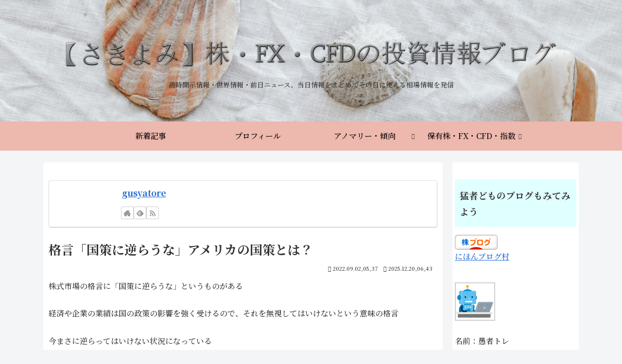

--- FILE ---
content_type: text/html; charset=utf-8
request_url: https://www.google.com/recaptcha/api2/aframe
body_size: -85
content:
<!DOCTYPE HTML><html><head><meta http-equiv="content-type" content="text/html; charset=UTF-8"></head><body><script nonce="wF60gI_KAOQFBugJYaA9Wg">/** Anti-fraud and anti-abuse applications only. See google.com/recaptcha */ try{var clients={'sodar':'https://pagead2.googlesyndication.com/pagead/sodar?'};window.addEventListener("message",function(a){try{if(a.source===window.parent){var b=JSON.parse(a.data);var c=clients[b['id']];if(c){var d=document.createElement('img');d.src=c+b['params']+'&rc='+(localStorage.getItem("rc::a")?sessionStorage.getItem("rc::b"):"");window.document.body.appendChild(d);sessionStorage.setItem("rc::e",parseInt(sessionStorage.getItem("rc::e")||0)+1);localStorage.setItem("rc::h",'1768751528675');}}}catch(b){}});window.parent.postMessage("_grecaptcha_ready", "*");}catch(b){}</script></body></html>